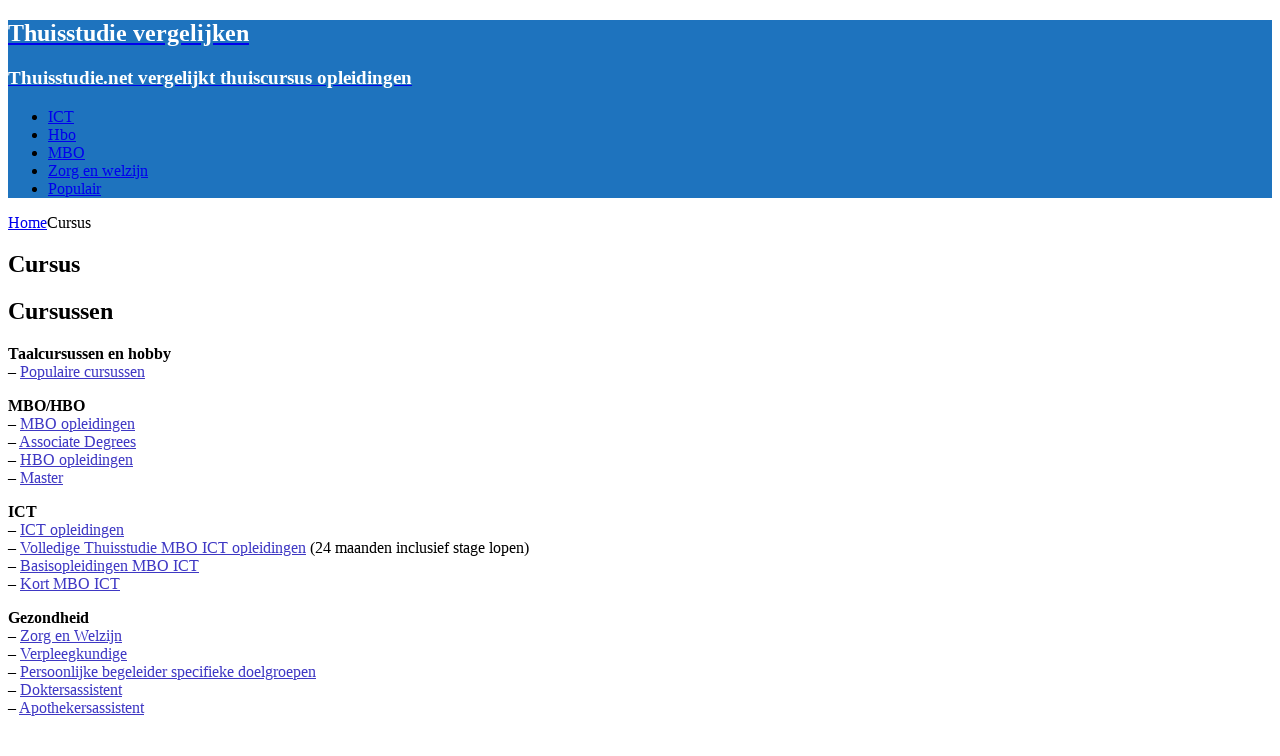

--- FILE ---
content_type: text/html; charset=utf-8
request_url: https://www.google.com/recaptcha/api2/aframe
body_size: 269
content:
<!DOCTYPE HTML><html><head><meta http-equiv="content-type" content="text/html; charset=UTF-8"></head><body><script nonce="IucOWPhNEJkNZOxj6AFgVg">/** Anti-fraud and anti-abuse applications only. See google.com/recaptcha */ try{var clients={'sodar':'https://pagead2.googlesyndication.com/pagead/sodar?'};window.addEventListener("message",function(a){try{if(a.source===window.parent){var b=JSON.parse(a.data);var c=clients[b['id']];if(c){var d=document.createElement('img');d.src=c+b['params']+'&rc='+(localStorage.getItem("rc::a")?sessionStorage.getItem("rc::b"):"");window.document.body.appendChild(d);sessionStorage.setItem("rc::e",parseInt(sessionStorage.getItem("rc::e")||0)+1);localStorage.setItem("rc::h",'1768868989658');}}}catch(b){}});window.parent.postMessage("_grecaptcha_ready", "*");}catch(b){}</script></body></html>